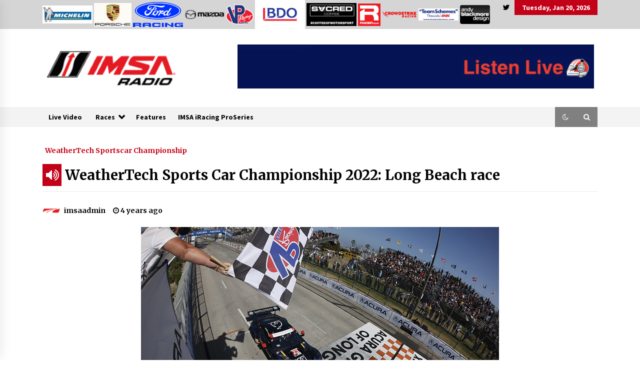

--- FILE ---
content_type: text/html; charset=UTF-8
request_url: https://imsaradio.com/index.php/2022/04/09/weathertech-sports-car-championship-2022-long-beach-race/
body_size: 63406
content:
<!DOCTYPE html>
<html lang="en-GB">
<head>
	<meta charset="UTF-8">
    <meta name="viewport" content="width=device-width, initial-scale=1.0, maximum-scale=1.0, user-scalable=no" />
	<link rel="profile" href="https://gmpg.org/xfn/11">
	<link rel="pingback" href="https://imsaradio.com/xmlrpc.php">

	<title>WeatherTech Sports Car Championship 2022: Long Beach race &#8211; imsaradio.com</title>
        <style type="text/css">
                    .twp-logo a,.twp-logo p{
                color: #000;
            }
                    body .boxed-layout {
                background: #ffffff;
            }
        </style>
<meta name='robots' content='max-image-preview:large' />
<link rel='dns-prefetch' href='//fonts.googleapis.com' />
<script type="text/javascript">
/* <![CDATA[ */
window._wpemojiSettings = {"baseUrl":"https:\/\/s.w.org\/images\/core\/emoji\/14.0.0\/72x72\/","ext":".png","svgUrl":"https:\/\/s.w.org\/images\/core\/emoji\/14.0.0\/svg\/","svgExt":".svg","source":{"concatemoji":"https:\/\/imsaradio.com\/wp-includes\/js\/wp-emoji-release.min.js?ver=6.4.7"}};
/*! This file is auto-generated */
!function(i,n){var o,s,e;function c(e){try{var t={supportTests:e,timestamp:(new Date).valueOf()};sessionStorage.setItem(o,JSON.stringify(t))}catch(e){}}function p(e,t,n){e.clearRect(0,0,e.canvas.width,e.canvas.height),e.fillText(t,0,0);var t=new Uint32Array(e.getImageData(0,0,e.canvas.width,e.canvas.height).data),r=(e.clearRect(0,0,e.canvas.width,e.canvas.height),e.fillText(n,0,0),new Uint32Array(e.getImageData(0,0,e.canvas.width,e.canvas.height).data));return t.every(function(e,t){return e===r[t]})}function u(e,t,n){switch(t){case"flag":return n(e,"\ud83c\udff3\ufe0f\u200d\u26a7\ufe0f","\ud83c\udff3\ufe0f\u200b\u26a7\ufe0f")?!1:!n(e,"\ud83c\uddfa\ud83c\uddf3","\ud83c\uddfa\u200b\ud83c\uddf3")&&!n(e,"\ud83c\udff4\udb40\udc67\udb40\udc62\udb40\udc65\udb40\udc6e\udb40\udc67\udb40\udc7f","\ud83c\udff4\u200b\udb40\udc67\u200b\udb40\udc62\u200b\udb40\udc65\u200b\udb40\udc6e\u200b\udb40\udc67\u200b\udb40\udc7f");case"emoji":return!n(e,"\ud83e\udef1\ud83c\udffb\u200d\ud83e\udef2\ud83c\udfff","\ud83e\udef1\ud83c\udffb\u200b\ud83e\udef2\ud83c\udfff")}return!1}function f(e,t,n){var r="undefined"!=typeof WorkerGlobalScope&&self instanceof WorkerGlobalScope?new OffscreenCanvas(300,150):i.createElement("canvas"),a=r.getContext("2d",{willReadFrequently:!0}),o=(a.textBaseline="top",a.font="600 32px Arial",{});return e.forEach(function(e){o[e]=t(a,e,n)}),o}function t(e){var t=i.createElement("script");t.src=e,t.defer=!0,i.head.appendChild(t)}"undefined"!=typeof Promise&&(o="wpEmojiSettingsSupports",s=["flag","emoji"],n.supports={everything:!0,everythingExceptFlag:!0},e=new Promise(function(e){i.addEventListener("DOMContentLoaded",e,{once:!0})}),new Promise(function(t){var n=function(){try{var e=JSON.parse(sessionStorage.getItem(o));if("object"==typeof e&&"number"==typeof e.timestamp&&(new Date).valueOf()<e.timestamp+604800&&"object"==typeof e.supportTests)return e.supportTests}catch(e){}return null}();if(!n){if("undefined"!=typeof Worker&&"undefined"!=typeof OffscreenCanvas&&"undefined"!=typeof URL&&URL.createObjectURL&&"undefined"!=typeof Blob)try{var e="postMessage("+f.toString()+"("+[JSON.stringify(s),u.toString(),p.toString()].join(",")+"));",r=new Blob([e],{type:"text/javascript"}),a=new Worker(URL.createObjectURL(r),{name:"wpTestEmojiSupports"});return void(a.onmessage=function(e){c(n=e.data),a.terminate(),t(n)})}catch(e){}c(n=f(s,u,p))}t(n)}).then(function(e){for(var t in e)n.supports[t]=e[t],n.supports.everything=n.supports.everything&&n.supports[t],"flag"!==t&&(n.supports.everythingExceptFlag=n.supports.everythingExceptFlag&&n.supports[t]);n.supports.everythingExceptFlag=n.supports.everythingExceptFlag&&!n.supports.flag,n.DOMReady=!1,n.readyCallback=function(){n.DOMReady=!0}}).then(function(){return e}).then(function(){var e;n.supports.everything||(n.readyCallback(),(e=n.source||{}).concatemoji?t(e.concatemoji):e.wpemoji&&e.twemoji&&(t(e.twemoji),t(e.wpemoji)))}))}((window,document),window._wpemojiSettings);
/* ]]> */
</script>
<style id='wp-emoji-styles-inline-css' type='text/css'>

	img.wp-smiley, img.emoji {
		display: inline !important;
		border: none !important;
		box-shadow: none !important;
		height: 1em !important;
		width: 1em !important;
		margin: 0 0.07em !important;
		vertical-align: -0.1em !important;
		background: none !important;
		padding: 0 !important;
	}
</style>
<link rel='stylesheet' id='wp-block-library-css' href='https://imsaradio.com/wp-includes/css/dist/block-library/style.min.css?ver=6.4.7' type='text/css' media='all' />
<style id='powerpress-player-block-style-inline-css' type='text/css'>


</style>
<style id='classic-theme-styles-inline-css' type='text/css'>
/*! This file is auto-generated */
.wp-block-button__link{color:#fff;background-color:#32373c;border-radius:9999px;box-shadow:none;text-decoration:none;padding:calc(.667em + 2px) calc(1.333em + 2px);font-size:1.125em}.wp-block-file__button{background:#32373c;color:#fff;text-decoration:none}
</style>
<style id='global-styles-inline-css' type='text/css'>
body{--wp--preset--color--black: #000000;--wp--preset--color--cyan-bluish-gray: #abb8c3;--wp--preset--color--white: #ffffff;--wp--preset--color--pale-pink: #f78da7;--wp--preset--color--vivid-red: #cf2e2e;--wp--preset--color--luminous-vivid-orange: #ff6900;--wp--preset--color--luminous-vivid-amber: #fcb900;--wp--preset--color--light-green-cyan: #7bdcb5;--wp--preset--color--vivid-green-cyan: #00d084;--wp--preset--color--pale-cyan-blue: #8ed1fc;--wp--preset--color--vivid-cyan-blue: #0693e3;--wp--preset--color--vivid-purple: #9b51e0;--wp--preset--gradient--vivid-cyan-blue-to-vivid-purple: linear-gradient(135deg,rgba(6,147,227,1) 0%,rgb(155,81,224) 100%);--wp--preset--gradient--light-green-cyan-to-vivid-green-cyan: linear-gradient(135deg,rgb(122,220,180) 0%,rgb(0,208,130) 100%);--wp--preset--gradient--luminous-vivid-amber-to-luminous-vivid-orange: linear-gradient(135deg,rgba(252,185,0,1) 0%,rgba(255,105,0,1) 100%);--wp--preset--gradient--luminous-vivid-orange-to-vivid-red: linear-gradient(135deg,rgba(255,105,0,1) 0%,rgb(207,46,46) 100%);--wp--preset--gradient--very-light-gray-to-cyan-bluish-gray: linear-gradient(135deg,rgb(238,238,238) 0%,rgb(169,184,195) 100%);--wp--preset--gradient--cool-to-warm-spectrum: linear-gradient(135deg,rgb(74,234,220) 0%,rgb(151,120,209) 20%,rgb(207,42,186) 40%,rgb(238,44,130) 60%,rgb(251,105,98) 80%,rgb(254,248,76) 100%);--wp--preset--gradient--blush-light-purple: linear-gradient(135deg,rgb(255,206,236) 0%,rgb(152,150,240) 100%);--wp--preset--gradient--blush-bordeaux: linear-gradient(135deg,rgb(254,205,165) 0%,rgb(254,45,45) 50%,rgb(107,0,62) 100%);--wp--preset--gradient--luminous-dusk: linear-gradient(135deg,rgb(255,203,112) 0%,rgb(199,81,192) 50%,rgb(65,88,208) 100%);--wp--preset--gradient--pale-ocean: linear-gradient(135deg,rgb(255,245,203) 0%,rgb(182,227,212) 50%,rgb(51,167,181) 100%);--wp--preset--gradient--electric-grass: linear-gradient(135deg,rgb(202,248,128) 0%,rgb(113,206,126) 100%);--wp--preset--gradient--midnight: linear-gradient(135deg,rgb(2,3,129) 0%,rgb(40,116,252) 100%);--wp--preset--font-size--small: 13px;--wp--preset--font-size--medium: 20px;--wp--preset--font-size--large: 36px;--wp--preset--font-size--x-large: 42px;--wp--preset--spacing--20: 0.44rem;--wp--preset--spacing--30: 0.67rem;--wp--preset--spacing--40: 1rem;--wp--preset--spacing--50: 1.5rem;--wp--preset--spacing--60: 2.25rem;--wp--preset--spacing--70: 3.38rem;--wp--preset--spacing--80: 5.06rem;--wp--preset--shadow--natural: 6px 6px 9px rgba(0, 0, 0, 0.2);--wp--preset--shadow--deep: 12px 12px 50px rgba(0, 0, 0, 0.4);--wp--preset--shadow--sharp: 6px 6px 0px rgba(0, 0, 0, 0.2);--wp--preset--shadow--outlined: 6px 6px 0px -3px rgba(255, 255, 255, 1), 6px 6px rgba(0, 0, 0, 1);--wp--preset--shadow--crisp: 6px 6px 0px rgba(0, 0, 0, 1);}:where(.is-layout-flex){gap: 0.5em;}:where(.is-layout-grid){gap: 0.5em;}body .is-layout-flow > .alignleft{float: left;margin-inline-start: 0;margin-inline-end: 2em;}body .is-layout-flow > .alignright{float: right;margin-inline-start: 2em;margin-inline-end: 0;}body .is-layout-flow > .aligncenter{margin-left: auto !important;margin-right: auto !important;}body .is-layout-constrained > .alignleft{float: left;margin-inline-start: 0;margin-inline-end: 2em;}body .is-layout-constrained > .alignright{float: right;margin-inline-start: 2em;margin-inline-end: 0;}body .is-layout-constrained > .aligncenter{margin-left: auto !important;margin-right: auto !important;}body .is-layout-constrained > :where(:not(.alignleft):not(.alignright):not(.alignfull)){max-width: var(--wp--style--global--content-size);margin-left: auto !important;margin-right: auto !important;}body .is-layout-constrained > .alignwide{max-width: var(--wp--style--global--wide-size);}body .is-layout-flex{display: flex;}body .is-layout-flex{flex-wrap: wrap;align-items: center;}body .is-layout-flex > *{margin: 0;}body .is-layout-grid{display: grid;}body .is-layout-grid > *{margin: 0;}:where(.wp-block-columns.is-layout-flex){gap: 2em;}:where(.wp-block-columns.is-layout-grid){gap: 2em;}:where(.wp-block-post-template.is-layout-flex){gap: 1.25em;}:where(.wp-block-post-template.is-layout-grid){gap: 1.25em;}.has-black-color{color: var(--wp--preset--color--black) !important;}.has-cyan-bluish-gray-color{color: var(--wp--preset--color--cyan-bluish-gray) !important;}.has-white-color{color: var(--wp--preset--color--white) !important;}.has-pale-pink-color{color: var(--wp--preset--color--pale-pink) !important;}.has-vivid-red-color{color: var(--wp--preset--color--vivid-red) !important;}.has-luminous-vivid-orange-color{color: var(--wp--preset--color--luminous-vivid-orange) !important;}.has-luminous-vivid-amber-color{color: var(--wp--preset--color--luminous-vivid-amber) !important;}.has-light-green-cyan-color{color: var(--wp--preset--color--light-green-cyan) !important;}.has-vivid-green-cyan-color{color: var(--wp--preset--color--vivid-green-cyan) !important;}.has-pale-cyan-blue-color{color: var(--wp--preset--color--pale-cyan-blue) !important;}.has-vivid-cyan-blue-color{color: var(--wp--preset--color--vivid-cyan-blue) !important;}.has-vivid-purple-color{color: var(--wp--preset--color--vivid-purple) !important;}.has-black-background-color{background-color: var(--wp--preset--color--black) !important;}.has-cyan-bluish-gray-background-color{background-color: var(--wp--preset--color--cyan-bluish-gray) !important;}.has-white-background-color{background-color: var(--wp--preset--color--white) !important;}.has-pale-pink-background-color{background-color: var(--wp--preset--color--pale-pink) !important;}.has-vivid-red-background-color{background-color: var(--wp--preset--color--vivid-red) !important;}.has-luminous-vivid-orange-background-color{background-color: var(--wp--preset--color--luminous-vivid-orange) !important;}.has-luminous-vivid-amber-background-color{background-color: var(--wp--preset--color--luminous-vivid-amber) !important;}.has-light-green-cyan-background-color{background-color: var(--wp--preset--color--light-green-cyan) !important;}.has-vivid-green-cyan-background-color{background-color: var(--wp--preset--color--vivid-green-cyan) !important;}.has-pale-cyan-blue-background-color{background-color: var(--wp--preset--color--pale-cyan-blue) !important;}.has-vivid-cyan-blue-background-color{background-color: var(--wp--preset--color--vivid-cyan-blue) !important;}.has-vivid-purple-background-color{background-color: var(--wp--preset--color--vivid-purple) !important;}.has-black-border-color{border-color: var(--wp--preset--color--black) !important;}.has-cyan-bluish-gray-border-color{border-color: var(--wp--preset--color--cyan-bluish-gray) !important;}.has-white-border-color{border-color: var(--wp--preset--color--white) !important;}.has-pale-pink-border-color{border-color: var(--wp--preset--color--pale-pink) !important;}.has-vivid-red-border-color{border-color: var(--wp--preset--color--vivid-red) !important;}.has-luminous-vivid-orange-border-color{border-color: var(--wp--preset--color--luminous-vivid-orange) !important;}.has-luminous-vivid-amber-border-color{border-color: var(--wp--preset--color--luminous-vivid-amber) !important;}.has-light-green-cyan-border-color{border-color: var(--wp--preset--color--light-green-cyan) !important;}.has-vivid-green-cyan-border-color{border-color: var(--wp--preset--color--vivid-green-cyan) !important;}.has-pale-cyan-blue-border-color{border-color: var(--wp--preset--color--pale-cyan-blue) !important;}.has-vivid-cyan-blue-border-color{border-color: var(--wp--preset--color--vivid-cyan-blue) !important;}.has-vivid-purple-border-color{border-color: var(--wp--preset--color--vivid-purple) !important;}.has-vivid-cyan-blue-to-vivid-purple-gradient-background{background: var(--wp--preset--gradient--vivid-cyan-blue-to-vivid-purple) !important;}.has-light-green-cyan-to-vivid-green-cyan-gradient-background{background: var(--wp--preset--gradient--light-green-cyan-to-vivid-green-cyan) !important;}.has-luminous-vivid-amber-to-luminous-vivid-orange-gradient-background{background: var(--wp--preset--gradient--luminous-vivid-amber-to-luminous-vivid-orange) !important;}.has-luminous-vivid-orange-to-vivid-red-gradient-background{background: var(--wp--preset--gradient--luminous-vivid-orange-to-vivid-red) !important;}.has-very-light-gray-to-cyan-bluish-gray-gradient-background{background: var(--wp--preset--gradient--very-light-gray-to-cyan-bluish-gray) !important;}.has-cool-to-warm-spectrum-gradient-background{background: var(--wp--preset--gradient--cool-to-warm-spectrum) !important;}.has-blush-light-purple-gradient-background{background: var(--wp--preset--gradient--blush-light-purple) !important;}.has-blush-bordeaux-gradient-background{background: var(--wp--preset--gradient--blush-bordeaux) !important;}.has-luminous-dusk-gradient-background{background: var(--wp--preset--gradient--luminous-dusk) !important;}.has-pale-ocean-gradient-background{background: var(--wp--preset--gradient--pale-ocean) !important;}.has-electric-grass-gradient-background{background: var(--wp--preset--gradient--electric-grass) !important;}.has-midnight-gradient-background{background: var(--wp--preset--gradient--midnight) !important;}.has-small-font-size{font-size: var(--wp--preset--font-size--small) !important;}.has-medium-font-size{font-size: var(--wp--preset--font-size--medium) !important;}.has-large-font-size{font-size: var(--wp--preset--font-size--large) !important;}.has-x-large-font-size{font-size: var(--wp--preset--font-size--x-large) !important;}
.wp-block-navigation a:where(:not(.wp-element-button)){color: inherit;}
:where(.wp-block-post-template.is-layout-flex){gap: 1.25em;}:where(.wp-block-post-template.is-layout-grid){gap: 1.25em;}
:where(.wp-block-columns.is-layout-flex){gap: 2em;}:where(.wp-block-columns.is-layout-grid){gap: 2em;}
.wp-block-pullquote{font-size: 1.5em;line-height: 1.6;}
</style>
<link rel='stylesheet' id='bootstrap-css' href='https://imsaradio.com/wp-content/themes/default-mag/assets/libraries/bootstrap/css/bootstrap-grid.min.css?ver=6.4.7' type='text/css' media='all' />
<link rel='stylesheet' id='default-mag-google-fonts-css' href='https://fonts.googleapis.com/css?family=EB%20Garamond:700,700i,800,800i|Merriweather:100,300,400,400i,500,700|Source%20Sans%20Pro:100,300,400,400i,500,700' type='text/css' media='all' />
<link rel='stylesheet' id='font-awesome-css' href='https://imsaradio.com/wp-content/themes/default-mag/assets/libraries/font-awesome/css/font-awesome.min.css?ver=6.4.7' type='text/css' media='all' />
<link rel='stylesheet' id='slick-css' href='https://imsaradio.com/wp-content/themes/default-mag/assets/libraries/slick/css/slick.css?ver=6.4.7' type='text/css' media='all' />
<link rel='stylesheet' id='sidr-css' href='https://imsaradio.com/wp-content/themes/default-mag/assets/libraries/sidr/css/jquery.sidr.css?ver=6.4.7' type='text/css' media='all' />
<link rel='stylesheet' id='magnific-css' href='https://imsaradio.com/wp-content/themes/default-mag/assets/libraries/magnific/css/magnific-popup.css?ver=6.4.7' type='text/css' media='all' />
<link rel='stylesheet' id='default-mag-style-css' href='https://imsaradio.com/wp-content/themes/default-mag/style.css?ver=6.4.7' type='text/css' media='all' />
<script type="text/javascript" src="https://imsaradio.com/wp-includes/js/jquery/jquery.min.js?ver=3.7.1" id="jquery-core-js"></script>
<script type="text/javascript" src="https://imsaradio.com/wp-includes/js/jquery/jquery-migrate.min.js?ver=3.4.1" id="jquery-migrate-js"></script>
<link rel="https://api.w.org/" href="https://imsaradio.com/index.php/wp-json/" /><link rel="alternate" type="application/json" href="https://imsaradio.com/index.php/wp-json/wp/v2/posts/10836" /><link rel="EditURI" type="application/rsd+xml" title="RSD" href="https://imsaradio.com/xmlrpc.php?rsd" />
<meta name="generator" content="WordPress 6.4.7" />
<link rel="canonical" href="https://imsaradio.com/index.php/2022/04/09/weathertech-sports-car-championship-2022-long-beach-race/" />
<link rel='shortlink' href='https://imsaradio.com/?p=10836' />
<link rel="alternate" type="application/json+oembed" href="https://imsaradio.com/index.php/wp-json/oembed/1.0/embed?url=https%3A%2F%2Fimsaradio.com%2Findex.php%2F2022%2F04%2F09%2Fweathertech-sports-car-championship-2022-long-beach-race%2F" />
<link rel="alternate" type="text/xml+oembed" href="https://imsaradio.com/index.php/wp-json/oembed/1.0/embed?url=https%3A%2F%2Fimsaradio.com%2Findex.php%2F2022%2F04%2F09%2Fweathertech-sports-car-championship-2022-long-beach-race%2F&#038;format=xml" />
            <script type="text/javascript"><!--
                                function powerpress_pinw(pinw_url){window.open(pinw_url, 'PowerPressPlayer','toolbar=0,status=0,resizable=1,width=460,height=320');	return false;}
                //-->
            </script>
            		<style type="text/css">
					.site-title,
			.site-description {
				position: absolute;
				clip: rect(1px, 1px, 1px, 1px);
                display: none;
                visibility: hidden;
                opacity: 0;
			}
				</style>
		<link rel="icon" href="https://imsaradio.com/wp-content/uploads/2020/05/imsaicon.png" sizes="32x32" />
<link rel="icon" href="https://imsaradio.com/wp-content/uploads/2020/05/imsaicon.png" sizes="192x192" />
<link rel="apple-touch-icon" href="https://imsaradio.com/wp-content/uploads/2020/05/imsaicon.png" />
<meta name="msapplication-TileImage" content="https://imsaradio.com/wp-content/uploads/2020/05/imsaicon.png" />
		<style type="text/css" id="wp-custom-css">
			.pgcal-event-0 {
 background-color: #555555;
color: red;
}		</style>
		</head>

<body class="post-template-default single single-post postid-10836 single-format-audio wp-custom-logo no-sidebar sticky-header right-sidebar">
<div id="page" class="site full-screen-layout">
	<a class="skip-link screen-reader-text" href="#content">Skip to content</a>

	<header id="masthead" class="site-header">
					<div class="twp-top-bar">
				<div class="container twp-no-space clearfix">
                                <a href="http://www.michelin.com"><img src="http://www.radiolemans.co/wp-content/uploads/2018/06/michelin-2.jpg" width=100 border="0"></a>

                                <a href="http://www.porsche.com/uk/motorsportandevents/motorsport/"><img src="http://www.radiolemans.co/wp-content/uploads/2018/06/porsche-2.png" width=75 border="0"></a>

                                <a href="https://performance.ford.com/"><img src="http://www.radiolemans.co/wp-content/uploads/2025/09/Ford-Racing_Racing-Oval_RGB_Racing-Blue-scaled.png" width=100 border="0"></a>

                                <a href="https://www.mazda.com/en/innovation/motorsports/"><img src="http://www.radiolemans.co/wp-content/uploads/2024/01/mazda.png" width=80 border="0"></a>

                                <a href="https://vpracingfuels.com/"><img src="http://www.radiolemans.co/wp-content/uploads/2020/07/VP-Fuels-Logo_121719A_VP-Fuels-Logo_121719A.png" width=55 border="0"></a>
                                <a href="http://www.bdo.com"><img src="http://imsaradio.com/wp-content/uploads/2024/02/BDOR_logo_300dpi_RGB.jpg" width=100 border="0"></a>
                                <a href="http://www.sacredpod.com"><img src="https://radiolemans.co/wp-content/uploads/2024/01/sacred-scaled.jpeg" width=100 border="0"></a>
                                <a href="https://www.cambeywest.com/subscribe2/?p=RAC&f=lemans2015&S=lm20m"><img src="http://www.radiolemans.co/wp-content/uploads/2019/06/R_Racer.com_logo.jpg" width=45 border="0"></a>
                                <a href="https://www.crowdstrike.com/"><img src="http://www.radiolemans.co/wp-content/uploads/2023/06/crowdstrike.png" width=70 border="0"></a>
                                <a href="http://www.teamschemes.com"><img src="http://www.radiolemans.co/wp-content/uploads/2018/06/Screen-Shot-2018-06-09-at-20.18.53.png" width=80 border="0"></a>
                                <a href="http://www.andyblackmoredesign.com/"><img src="http://www.radiolemans.co/wp-content/uploads/2018/06/abd.jpg" width=60 border="0"></a>


					<!-- <div class="clearfix"> -->
											<div class="twp-social-icon-section float-right">
																								<div class="navigation-social-icon">
										<div class="twp-social-icons-wrapper">
											<div class="menu-social-menu-container"><ul id="social-menu" class="twp-social-icons"><li id="menu-item-10038" class="menu-item menu-item-type-custom menu-item-object-custom menu-item-10038"><a href="http://twitter.com/imsaradio"><span>Menu Item</span></a></li>
</ul></div>										</div>
									</div>
																														<div class="twp-todays-date twp-primary-bg">
									<!-- <span> -->
										Tuesday, Jan 20, 2026									<!-- </span> -->
								</div>
														
						</div>
					<!-- </div> -->

				</div><!--/container-->
			</div><!--/twp-header-top-bar-->
								<div class="twp-site-branding data-bg " data-background="">
			<div class="container twp-no-space">
				<div class="twp-wrapper">

					<div class="twp-logo">
						<span class="twp-image-wrapper"><a href="https://imsaradio.com/" class="custom-logo-link" rel="home"><img width="1090" height="300" src="https://imsaradio.com/wp-content/uploads/2020/05/cropped-2020_IMSARadio_660x66-1.png" class="custom-logo" alt="imsaradio.com" decoding="async" fetchpriority="high" srcset="https://imsaradio.com/wp-content/uploads/2020/05/cropped-2020_IMSARadio_660x66-1.png 1090w, https://imsaradio.com/wp-content/uploads/2020/05/cropped-2020_IMSARadio_660x66-1-800x220.png 800w, https://imsaradio.com/wp-content/uploads/2020/05/cropped-2020_IMSARadio_660x66-1-768x211.png 768w" sizes="(max-width: 1090px) 100vw, 1090px" /></a></span>
						<span class="site-title">
							<a href="https://imsaradio.com/" rel="home">
								imsaradio.com							</a>
						</span>
						
					</div><!--/twp-logo-->
											<div class="twp-ad">
							<a href="http://player.radioshow.limited/audioplayer.html">
								<div class="twp-ad-image data-bg" data-background="http://imsaradio.com/wp-content/uploads/2021/01/listen-live.png">
								</div>
							</a>
						</div><!--/twp-ad-->
					
				</div><!--/twp-wrapper-->
			</div><!--/container-->
		</div><!-- .site-branding -->
			

		<nav id="site-navigation" class="main-navigation twp-navigation twp-default-bg desktop">
			<div class="twp-nav-menu">
				<div class="container twp-custom-container twp-left-space">
					<div class="clearfix">
	
						<div class="twp-nav-left-content float-left twp-d-flex">
							<div class="twp-nav-sidebar-menu">
																<div class="twp-mobile-menu-icon">
									<div class="twp-menu-icon" id="twp-menu-icon">
										<span></span>
									</div>
								</div>
							</div>
		
							<div class="twp-menu-section">
								<div class="twp-main-menu"><ul id="primary-nav-menu" class="menu"><li id="menu-item-10524" class="menu-item menu-item-type-custom menu-item-object-custom menu-item-10524"><a href="https://imsaradio.com/index.php/live-video">Live Video</a></li>
<li id="menu-item-10011" class="menu-item menu-item-type-taxonomy menu-item-object-category current-post-ancestor menu-item-has-children menu-item-10011"><a href="https://imsaradio.com/index.php/category/races/">Races</a>
<ul class="sub-menu">
	<li id="menu-item-9639" class="menu-item menu-item-type-taxonomy menu-item-object-category current-post-ancestor current-menu-parent current-post-parent menu-item-9639"><a href="https://imsaradio.com/index.php/category/races/weathertech-sportscar-championship/">WeatherTech Sportscar Championship</a></li>
	<li id="menu-item-9637" class="menu-item menu-item-type-taxonomy menu-item-object-category menu-item-9637"><a href="https://imsaradio.com/index.php/category/races/michelin-pilot-challenge/">Michelin Pilot Challenge</a></li>
	<li id="menu-item-9641" class="menu-item menu-item-type-taxonomy menu-item-object-category menu-item-9641"><a href="https://imsaradio.com/index.php/category/races/lamborghini-blancpain-super-trofeo-north-america/">Lamborghini Super Trofeo North America</a></li>
	<li id="menu-item-10016" class="menu-item menu-item-type-taxonomy menu-item-object-category menu-item-10016"><a href="https://imsaradio.com/index.php/category/races/mazda-mx-5-cup/">Mazda MX-5 Cup</a></li>
	<li id="menu-item-12068" class="menu-item menu-item-type-taxonomy menu-item-object-category menu-item-12068"><a href="https://imsaradio.com/index.php/category/races/mustang-challenge/">Mustang Challenge</a></li>
	<li id="menu-item-10017" class="menu-item menu-item-type-taxonomy menu-item-object-category menu-item-10017"><a href="https://imsaradio.com/index.php/category/races/porsche-carrera-cup-north-america/">Porsche Carrera Cup North America</a></li>
	<li id="menu-item-11229" class="menu-item menu-item-type-taxonomy menu-item-object-category menu-item-11229"><a href="https://imsaradio.com/index.php/category/races/vp-challenge/">VP Challenge</a></li>
	<li id="menu-item-10013" class="menu-item menu-item-type-taxonomy menu-item-object-category menu-item-has-children menu-item-10013"><a href="https://imsaradio.com/index.php/category/former-championships/">Former Championships</a>
	<ul class="sub-menu">
		<li id="menu-item-10014" class="menu-item menu-item-type-taxonomy menu-item-object-category menu-item-10014"><a href="https://imsaradio.com/index.php/category/former-championships/continental-sports-car-challenge/">Continental Tire Sports Car Challenge</a></li>
		<li id="menu-item-9636" class="menu-item menu-item-type-taxonomy menu-item-object-category menu-item-9636"><a href="https://imsaradio.com/index.php/category/races/imsa-prototype-challenge/">IMSA Prototype Challenge</a></li>
		<li id="menu-item-10015" class="menu-item menu-item-type-taxonomy menu-item-object-category menu-item-10015"><a href="https://imsaradio.com/index.php/category/former-championships/porsche-gt3-cup-challenge/">Porsche GT3 Cup Challenge</a></li>
	</ul>
</li>
</ul>
</li>
<li id="menu-item-9643" class="menu-item menu-item-type-taxonomy menu-item-object-category menu-item-9643"><a href="https://imsaradio.com/index.php/category/features/">Features</a></li>
<li id="menu-item-9640" class="menu-item menu-item-type-taxonomy menu-item-object-category menu-item-9640"><a href="https://imsaradio.com/index.php/category/iracing/">IMSA iRacing ProSeries</a></li>
</ul></div>							</div><!--/twp-menu-section-->
						</div>
	
						<div class="twp-nav-right-content float-right twp-d-flex">
                        	<div class="theme-mode header-theme-mode"></div>
														
															<div class="twp-search-section" id="search">
									<i class="fa  fa-search"></i>
								</div><!--/twp-search-section-->
													</div>
	
					</div><!--/twp-navigation-->
				</div><!--/container-->
			</div>

			<div class="twp-search-field-section" id="search-field">
				<div class="container">
					<div class="twp-search-field-wrapper">
						<div class="twp-search-field">
							<form role="search" method="get" class="search-form" action="https://imsaradio.com/">
				<label>
					<span class="screen-reader-text">Search for:</span>
					<input type="search" class="search-field" placeholder="Search &hellip;" value="" name="s" />
				</label>
				<input type="submit" class="search-submit" value="Search" />
			</form>						</div>
						<div class="twp-close-icon-section">
							<span class="twp-close-icon" id="search-close">
								<span></span>
								<span></span>
							</span>
						</div>
					</div>

				</div>
			</div>
						
		</nav><!-- #site-navigation -->

	</header><!-- #masthead -->
	<div id="sticky-nav-menu" style="height:1px;"></div>
	<div class="twp-mobile-menu">
		<div class="twp-mobile-close-icon">
			<span class="twp-close-icon twp-close-icon-sm" id="twp-mobile-close">
				<span></span>
				<span></span>
			</span>
		</div>
		
	</div>
			<div class="twp-overlay" id="overlay"></div>
		<div id="preloader">
			<div id="status">&nbsp;</div>
		</div>
		
	
	<div id="content" class="site-content clearfix">
	<div id="primary" class="content-area">
		<main id="main" class="site-main">

		
<article id="post-10836" class="twp-single-page-post-section twp-secondary-font post-10836 post type-post status-publish format-audio has-post-thumbnail hentry category-weathertech-sportscar-championship post_format-post-format-audio">
	<header class="entry-header">
		<div class="twp-categories twp-primary-categories">
			<ul class="cat-links"><li class="float-left">
                             <a  href="https://imsaradio.com/index.php/category/races/weathertech-sportscar-championship/" alt="View all posts in WeatherTech Sportscar Championship"> 
                                 WeatherTech Sportscar Championship
                             </a>
                        </li></ul>		</div>
		<h1 class="entry-title twp-secondary-title">
			<span class='twp-post-format-icon'><i class='fa fa-volume-up'></i></span>			<a href="https://imsaradio.com/index.php/2022/04/09/weathertech-sports-car-championship-2022-long-beach-race/" rel="bookmark">
			WeatherTech Sports Car Championship 2022: Long Beach race			</a>
		</h1>
			<div class="twp-author-desc">
				
            <span class="twp-single-post-author">
	            <a href="https://imsaradio.com/index.php/author/imsaadmin/">
            		<span class="twp-author-image"><img src="https://secure.gravatar.com/avatar/ee389702f34f231902518c1fc55cc886?s=150&#038;d=mm&#038;r=g"></span>
	                <span class="twp-caption">imsaadmin</span>
	            </a>
        	</span>
        				
        	    <span class="item-metadata posts-date">
        	    <i class="fa fa-clock-o"></i>
        	        4 years ago        	</span>

            							</div>
				</header><!-- .entry-header -->

	
			<div class="post-thumbnail">
				<img width="716" height="408" src="https://imsaradio.com/wp-content/uploads/2022/04/Screenshot-2022-04-09-at-23.58.41.png" class="attachment-post-thumbnail size-post-thumbnail wp-post-image" alt="" decoding="async" />			</div><!-- .post-thumbnail -->

		
	<div class="entry-content">
		
<figure class="wp-block-audio"><audio controls src="http://audio.rpix.org.uk/2022/imsa/2022_wsc_lb_r.mp3" autoplay></audio></figure>
<iframe src="https://player.blubrry.com/?media_url=https%3A%2F%2Fmedia.blubrry.com%2Fimsaradio%2Fins.blubrry.com%2Fimsaradio%2F2022_wsc_lb_r.mp3&amp;modern=1&amp;podcast_link=https%3A%2F%2Fimsaradio.com%2Findex.php%2F2022%2F04%2F09%2Fweathertech-sports-car-championship-2022-long-beach-race%2F#mode-Light&border-000000&progress-000000" scrolling="no" width="100%" height="165" frameborder="0" id="blubrryplayer-1" class="blubrryplayer" title="Blubrry Podcast Player"></iframe><p class="powerpress_links powerpress_links_mp3" style="margin-bottom: 1px !important;">Podcast: <a href="https://media.blubrry.com/imsaradio/ins.blubrry.com/imsaradio/2022_wsc_lb_r.mp3" class="powerpress_link_pinw" target="_blank" title="Play in new window" onclick="return powerpress_pinw('https://imsaradio.com/?powerpress_pinw=10836-podcast');" rel="nofollow">Play in new window</a> | <a href="https://media.blubrry.com/imsaradio/ins.blubrry.com/imsaradio/2022_wsc_lb_r.mp3" class="powerpress_link_d" title="Download" rel="nofollow" download="2022_wsc_lb_r.mp3">Download</a></p><p class="powerpress_links powerpress_subscribe_links">Subscribe: <a href="https://itunes.apple.com/gb/podcast/imsa-radio/id1549469634?mt=2&amp;ls=1#episodeGuid=http%3A%2F%2Fimsaradio.com%2F%3Fp%3D10836" class="powerpress_link_subscribe powerpress_link_subscribe_itunes" target="_blank" title="Subscribe on Apple Podcasts" rel="nofollow">Apple Podcasts</a> | <a href="https://open.spotify.com/show/7c59Aa7D3M47ihqUGviKBF" class="powerpress_link_subscribe powerpress_link_subscribe_spotify" target="_blank" title="Subscribe on Spotify" rel="nofollow">Spotify</a> | <a href="https://www.iheart.com/podcast/imsa-radio-30959456/" class="powerpress_link_subscribe powerpress_link_subscribe_iheart" target="_blank" title="Subscribe on iHeartRadio" rel="nofollow">iHeartRadio</a> | <a href="https://www.podchaser.com/podcasts/imsa-radio-608729" class="powerpress_link_subscribe powerpress_link_subscribe_podchaser" target="_blank" title="Subscribe on Podchaser" rel="nofollow">Podchaser</a> | <a href="https://tunein.com/podcasts/Sports--Recreation-Podcasts/IMSA-Radio-p1089829/" class="powerpress_link_subscribe powerpress_link_subscribe_tunein" target="_blank" title="Subscribe on TuneIn" rel="nofollow">TuneIn</a> | <a href="https://imsaradio.com/index.php/feed/podcast/" class="powerpress_link_subscribe powerpress_link_subscribe_rss" target="_blank" title="Subscribe via RSS" rel="nofollow">RSS</a></p>	</div><!-- .entry-content -->

	<footer class="entry-footer">
		<span class="cat-links twp-links"><span class="twp-icon"><i class="fa fa-calendar"></i></span>Posted in <a href="https://imsaradio.com/index.php/category/races/weathertech-sportscar-championship/" rel="category tag">WeatherTech Sportscar Championship</a></span>	</footer><!-- .entry-footer -->
</article><!-- #post-10836 -->
		            					<div class="twp-single-author-info twp-secondary-font">
					    <div class="twp-row">
					        <div class="twp-author-avatar twp-col-gap">
					            <img src="https://secure.gravatar.com/avatar/ee389702f34f231902518c1fc55cc886?s=96&d=mm&r=g">
					        </div>
					        <div class="twp-author-description twp-col-gap">
					            <div class="twp-author-name">
					                <h2 class="twp-title twp-sm-title">imsaadmin</h2>
					            </div>
					            <div class="twp-author-email">
					            	<a href="">
						                					            	</a>
					            </div>
					            <div class="twp-about-author">
					                					            </div>
					        </div>
					    </div>
					</div>
								<div class="twp-single-next-post twp-secondary-font">
					<h3 class="twp-title">
						<a href="https://imsaradio.com/index.php/2022/04/09/michelin-post-race-tech-long-beach-2022/">
							Next Post<i class="fa fa-chevron-right"></i>
						</a>
					</h3>

					<div class="twp-categories twp-primary-categories"><ul><li class="float-left">
										<a class="default-mag-categories twp-primary-anchor-text--" href="https://imsaradio.com/index.php/category/races/weathertech-sportscar-championship/" alt="View all posts in WeatherTech Sportscar Championship"> 
											WeatherTech Sportscar Championship
										</a>
									</li></ul></div>					
					<h2 class="twp-secondary-title"><a href="https://imsaradio.com/index.php/2022/04/09/michelin-post-race-tech-long-beach-2022/">Michelin Post Race Tech: Long Beach 2022</a></h2>

					<div class="twp-time twp-primary-text"><i class="fa fa-clock-o"></i>Sat Apr 9 , 2022</div>
						
					<div class="twp-caption"></div>
											<div class="twp-image-section"><img width="640" height="374" src="https://imsaradio.com/wp-content/uploads/2022/04/Screenshot-2022-04-10-at-00.01.30.png" class="attachment-large size-large wp-post-image" alt="" loading="lazy" /></div>
									</div>
						        <div class="twp-related-post">
                            <div class="twp-single-page-related-article-section">
                    <h2 class="twp-title">You May Like</h2>
                    <ul class="twp-single-related-post-list twp-row">
                                                            <li class="twp-single-related-post twp-post twp-col twp-col-xs-6 twp-col-sm-4 twp-col-md-6 twp-col-lg-4">
                                        <div class="twp-image-section twp-image-hover-effect twp-image-150">
                                            <a href="https://imsaradio.com/index.php/2022/09/30/weathertech-sports-car-championship-2022-petit-le-mans-night-practice/"></a>
                                            <div class="twp-image data-bg" style="background-image:url(https://imsaradio.com/wp-content/uploads/2022/09/Screenshot-2022-09-30-at-08.18.31-765x450.png)"></div>
                                            <span class='twp-post-format-icon'><i class='fa fa-volume-up'></i></span>                                        </div>
                                        <div class="twp-desc twp-wrapper">
                                            <div class="twp-meta-style-1  twp-author-desc twp-primary-text">
                                                
        	    <span class="item-metadata posts-date">
        	    <i class="fa fa-clock-o"></i>
        	        3 years ago        	</span>

                                                        </div>
                                            <h3 class="twp-post-title twp-line-limit-3"><a href="https://imsaradio.com/index.php/2022/09/30/weathertech-sports-car-championship-2022-petit-le-mans-night-practice/">WeatherTech Sports Car Championship 2022: Petit Le Mans night practice</a></h3>
                                        </div>
                                    </li>
                                                                    <li class="twp-single-related-post twp-post twp-col twp-col-xs-6 twp-col-sm-4 twp-col-md-6 twp-col-lg-4">
                                        <div class="twp-image-section twp-image-hover-effect twp-image-150">
                                            <a href="https://imsaradio.com/index.php/2023/01/28/weathertech-sports-car-championship-2023-daytona-practice-4/"></a>
                                            <div class="twp-image data-bg" style="background-image:url(https://imsaradio.com/wp-content/uploads/2023/01/Screenshot-2023-01-28-at-10.15.16-719x450.png)"></div>
                                            <span class='twp-post-format-icon'><i class='fa fa-volume-up'></i></span>                                        </div>
                                        <div class="twp-desc twp-wrapper">
                                            <div class="twp-meta-style-1  twp-author-desc twp-primary-text">
                                                
        	    <span class="item-metadata posts-date">
        	    <i class="fa fa-clock-o"></i>
        	        3 years ago        	</span>

                                                        </div>
                                            <h3 class="twp-post-title twp-line-limit-3"><a href="https://imsaradio.com/index.php/2023/01/28/weathertech-sports-car-championship-2023-daytona-practice-4/">WeatherTech Sports Car Championship 2023: Daytona practice 4</a></h3>
                                        </div>
                                    </li>
                                                                    <li class="twp-single-related-post twp-post twp-col twp-col-xs-6 twp-col-sm-4 twp-col-md-6 twp-col-lg-4">
                                        <div class="twp-image-section twp-image-hover-effect twp-image-150">
                                            <a href="https://imsaradio.com/index.php/2023/05/14/weathertech-sports-car-championship-2023-laguna-seca-race/"></a>
                                            <div class="twp-image data-bg" style="background-image:url(https://imsaradio.com/wp-content/uploads/2023/05/Screenshot-2023-05-14-at-23.25.12-691x450.png)"></div>
                                            <span class='twp-post-format-icon'><i class='fa fa-volume-up'></i></span>                                        </div>
                                        <div class="twp-desc twp-wrapper">
                                            <div class="twp-meta-style-1  twp-author-desc twp-primary-text">
                                                
        	    <span class="item-metadata posts-date">
        	    <i class="fa fa-clock-o"></i>
        	        3 years ago        	</span>

                                                        </div>
                                            <h3 class="twp-post-title twp-line-limit-3"><a href="https://imsaradio.com/index.php/2023/05/14/weathertech-sports-car-championship-2023-laguna-seca-race/">WeatherTech Sports Car Championship 2023: Laguna Seca race</a></h3>
                                        </div>
                                    </li>
                                                                    <li class="twp-single-related-post twp-post twp-col twp-col-xs-6 twp-col-sm-4 twp-col-md-6 twp-col-lg-4">
                                        <div class="twp-image-section twp-image-hover-effect twp-image-150">
                                            <a href="https://imsaradio.com/index.php/2022/03/20/weathertech-sports-car-championship-2022-sebring-part-11/"></a>
                                            <div class="twp-image data-bg" style="background-image:url(https://imsaradio.com/wp-content/uploads/2022/03/Screenshot-2022-03-20-at-05.13.13.png)"></div>
                                            <span class='twp-post-format-icon'><i class='fa fa-volume-up'></i></span>                                        </div>
                                        <div class="twp-desc twp-wrapper">
                                            <div class="twp-meta-style-1  twp-author-desc twp-primary-text">
                                                
        	    <span class="item-metadata posts-date">
        	    <i class="fa fa-clock-o"></i>
        	        4 years ago        	</span>

                                                        </div>
                                            <h3 class="twp-post-title twp-line-limit-3"><a href="https://imsaradio.com/index.php/2022/03/20/weathertech-sports-car-championship-2022-sebring-part-11/">WeatherTech Sports Car Championship 2022: Sebring part 11</a></h3>
                                        </div>
                                    </li>
                                                                    <li class="twp-single-related-post twp-post twp-col twp-col-xs-6 twp-col-sm-4 twp-col-md-6 twp-col-lg-4">
                                        <div class="twp-image-section twp-image-hover-effect twp-image-150">
                                            <a href="https://imsaradio.com/index.php/2022/01/22/weathertech-sports-car-championship-2022-roar-before-the-24-qualifying/"></a>
                                            <div class="twp-image data-bg" style="background-image:url(https://imsaradio.com/wp-content/uploads/2022/01/Screenshot-2022-01-22-at-21.41.44.png)"></div>
                                            <span class='twp-post-format-icon'><i class='fa fa-volume-up'></i></span>                                        </div>
                                        <div class="twp-desc twp-wrapper">
                                            <div class="twp-meta-style-1  twp-author-desc twp-primary-text">
                                                
        	    <span class="item-metadata posts-date">
        	    <i class="fa fa-clock-o"></i>
        	        4 years ago        	</span>

                                                        </div>
                                            <h3 class="twp-post-title twp-line-limit-3"><a href="https://imsaradio.com/index.php/2022/01/22/weathertech-sports-car-championship-2022-roar-before-the-24-qualifying/">WeatherTech Sports Car Championship 2022: Roar before the 24 qualifying</a></h3>
                                        </div>
                                    </li>
                                                                    <li class="twp-single-related-post twp-post twp-col twp-col-xs-6 twp-col-sm-4 twp-col-md-6 twp-col-lg-4">
                                        <div class="twp-image-section twp-image-hover-effect twp-image-150">
                                            <a href="https://imsaradio.com/index.php/2021/01/31/rolex-24h-at-daytona-2021-hour-15/"></a>
                                            <div class="twp-image data-bg" style="background-image:url(https://imsaradio.com/wp-content/uploads/2021/01/daytona-24-h15.png)"></div>
                                                                                    </div>
                                        <div class="twp-desc twp-wrapper">
                                            <div class="twp-meta-style-1  twp-author-desc twp-primary-text">
                                                
        	    <span class="item-metadata posts-date">
        	    <i class="fa fa-clock-o"></i>
        	        5 years ago        	</span>

                                                        </div>
                                            <h3 class="twp-post-title twp-line-limit-3"><a href="https://imsaradio.com/index.php/2021/01/31/rolex-24h-at-daytona-2021-hour-15/">Rolex 24h at Daytona 2021: Hour 15</a></h3>
                                        </div>
                                    </li>
                                                    </ul>
                </div><!--col-->
                    </div><!--/twp-news-main-section-->
        			
		
		</main><!-- #main -->
	</div><!-- #primary -->


            <div class="twp-ticker-pin-slider-section twp-ticker-active" id="twp-ticker-slider">
            <div class="container">
                <div class="twp-wrapper clearfix">
                    <div class="twp-ticker-close"  id="twp-ticker-close">
                        <span class="twp-close-icon">
                            <span></span>
                            <span></span>
                        </span>
                    </div>
                                            <h2 class="twp-section-title twp-section-title-sm twp-primary-bg">
                            Relive these great races:                        </h2>
                                                            <!-- <marquee behavior="" direction=""> -->
                    <div class="twp-ticker-pin-slider" data-slick='{"rtl": false}'>
                                                        <div class="twp-ticket-pin">
                                    <div class="twp-image-section">
                                                                                <a href="https://imsaradio.com/index.php/2023/01/20/imsa-2023-preview/" class="data-bg data-bg-sm" data-background="https://imsaradio.com/wp-content/uploads/2023/01/Screenshot-2023-01-20-at-19.58.47.png"></a>
                                                                            </div>
                                    <div class="twp-title-section">
                                        <h4 class="twp-post-title twp-post-title-sm">
                                            <a class="twp-default-anchor-text" href="https://imsaradio.com/index.php/2023/01/20/imsa-2023-preview/">
                                                IMSA 2023 Preview                                            </a>
                                        </h4>
                                    </div>
                                </div>
                                                            <div class="twp-ticket-pin">
                                    <div class="twp-image-section">
                                                                                <a href="https://imsaradio.com/index.php/2020/03/12/imsa-covid19-update-2-john-doonan/" class="data-bg data-bg-sm" data-background=""></a>
                                                                            </div>
                                    <div class="twp-title-section">
                                        <h4 class="twp-post-title twp-post-title-sm">
                                            <a class="twp-default-anchor-text" href="https://imsaradio.com/index.php/2020/03/12/imsa-covid19-update-2-john-doonan/">
                                                IMSA Covid19 Update 2: John Doonan                                            </a>
                                        </h4>
                                    </div>
                                </div>
                                                            <div class="twp-ticket-pin">
                                    <div class="twp-image-section">
                                                                                <a href="https://imsaradio.com/index.php/2020/03/12/imsa-covid19-update/" class="data-bg data-bg-sm" data-background=""></a>
                                                                            </div>
                                    <div class="twp-title-section">
                                        <h4 class="twp-post-title twp-post-title-sm">
                                            <a class="twp-default-anchor-text" href="https://imsaradio.com/index.php/2020/03/12/imsa-covid19-update/">
                                                IMSA Covid19 Update                                            </a>
                                        </h4>
                                    </div>
                                </div>
                                                            <div class="twp-ticket-pin">
                                    <div class="twp-image-section">
                                                                                <a href="https://imsaradio.com/index.php/2020/01/24/aco-and-imsa-convergence-press-conference/" class="data-bg data-bg-sm" data-background=""></a>
                                                                            </div>
                                    <div class="twp-title-section">
                                        <h4 class="twp-post-title twp-post-title-sm">
                                            <a class="twp-default-anchor-text" href="https://imsaradio.com/index.php/2020/01/24/aco-and-imsa-convergence-press-conference/">
                                                ACO and IMSA convergence press conference                                            </a>
                                        </h4>
                                    </div>
                                </div>
                                                            <div class="twp-ticket-pin">
                                    <div class="twp-image-section">
                                                                                <a href="https://imsaradio.com/index.php/2020/01/03/roar-before-the-24-2019-day-1/" class="data-bg data-bg-sm" data-background=""></a>
                                                                            </div>
                                    <div class="twp-title-section">
                                        <h4 class="twp-post-title twp-post-title-sm">
                                            <a class="twp-default-anchor-text" href="https://imsaradio.com/index.php/2020/01/03/roar-before-the-24-2019-day-1/">
                                                Roar Before the 24 2020: Day 1                                            </a>
                                        </h4>
                                    </div>
                                </div>
                                                            <div class="twp-ticket-pin">
                                    <div class="twp-image-section">
                                                                                <a href="https://imsaradio.com/index.php/2019/11/09/michelin-encore-2019/" class="data-bg data-bg-sm" data-background=""></a>
                                                                            </div>
                                    <div class="twp-title-section">
                                        <h4 class="twp-post-title twp-post-title-sm">
                                            <a class="twp-default-anchor-text" href="https://imsaradio.com/index.php/2019/11/09/michelin-encore-2019/">
                                                Michelin Encore 2019                                            </a>
                                        </h4>
                                    </div>
                                </div>
                                                            <div class="twp-ticket-pin">
                                    <div class="twp-image-section">
                                                                                <a href="https://imsaradio.com/index.php/2019/09/19/imsa-porsche-special-2019/" class="data-bg data-bg-sm" data-background=""></a>
                                                                            </div>
                                    <div class="twp-title-section">
                                        <h4 class="twp-post-title twp-post-title-sm">
                                            <a class="twp-default-anchor-text" href="https://imsaradio.com/index.php/2019/09/19/imsa-porsche-special-2019/">
                                                IMSA Porsche Special 2019                                            </a>
                                        </h4>
                                    </div>
                                </div>
                                                            <div class="twp-ticket-pin">
                                    <div class="twp-image-section">
                                                                                <a href="https://imsaradio.com/index.php/2018/11/10/imsa-michelin-encore-2018/" class="data-bg data-bg-sm" data-background=""></a>
                                                                            </div>
                                    <div class="twp-title-section">
                                        <h4 class="twp-post-title twp-post-title-sm">
                                            <a class="twp-default-anchor-text" href="https://imsaradio.com/index.php/2018/11/10/imsa-michelin-encore-2018/">
                                                IMSA Michelin Encore 2018                                            </a>
                                        </h4>
                                    </div>
                                </div>
                                                            <div class="twp-ticket-pin">
                                    <div class="twp-image-section">
                                                                                <a href="https://imsaradio.com/index.php/2018/09/08/weathertech-sportscar-championship-2018-laguna-seca/" class="data-bg data-bg-sm" data-background=""></a>
                                                                            </div>
                                    <div class="twp-title-section">
                                        <h4 class="twp-post-title twp-post-title-sm">
                                            <a class="twp-default-anchor-text" href="https://imsaradio.com/index.php/2018/09/08/weathertech-sportscar-championship-2018-laguna-seca/">
                                                WeatherTech Sportscar Championship 2018: Laguna Seca                                            </a>
                                        </h4>
                                    </div>
                                </div>
                                                            <div class="twp-ticket-pin">
                                    <div class="twp-image-section">
                                                                                <a href="https://imsaradio.com/index.php/2018/08/04/imsa-state-of-the-series-2018/" class="data-bg data-bg-sm" data-background=""></a>
                                                                            </div>
                                    <div class="twp-title-section">
                                        <h4 class="twp-post-title twp-post-title-sm">
                                            <a class="twp-default-anchor-text" href="https://imsaradio.com/index.php/2018/08/04/imsa-state-of-the-series-2018/">
                                                IMSA State of the Series 2018                                            </a>
                                        </h4>
                                    </div>
                                </div>
                                                            <div class="twp-ticket-pin">
                                    <div class="twp-image-section">
                                                                                <a href="https://imsaradio.com/index.php/2018/04/13/weathertech-sportscar-championship-2018-long-beach/" class="data-bg data-bg-sm" data-background=""></a>
                                                                            </div>
                                    <div class="twp-title-section">
                                        <h4 class="twp-post-title twp-post-title-sm">
                                            <a class="twp-default-anchor-text" href="https://imsaradio.com/index.php/2018/04/13/weathertech-sportscar-championship-2018-long-beach/">
                                                WeatherTech Sportscar Championship 2018: Long Beach                                            </a>
                                        </h4>
                                    </div>
                                </div>
                                                </div>
                    <!-- </marquee> -->

                </div>
                
            </div>
        </div>
        

	</div><!-- #content -->
		    	        <div class="twp-footer-widget">
	            <div class="container">
	                <div class="twp-row">
	                    	                        <div class="col-12 col-sm-6 col-xl-4 twp-col-gap">
	                            <div id="block-4" class="widget widget_block widget_text">
<p>📺 |   indicates session has video coverage - click on the "Live Video" link at the top of the page to access.<br>📅 |   <a href="https://calendar.google.com/calendar/ical/9ue76qrmq5rsp0qf8vclrsga54%40group.calendar.google.com/public/basic.ics">Subscribe to the IMSA Radio schedule in Google Calendar, Outlook or Apple Calendar</a></p>
</div><div id="block-3" class="widget widget_block widget_text">
<p></p>
</div><div id="text-3" class="widget widget_text"><h3 class="widget-title">Listen Live</h3>			<div class="textwidget"><p>If the LISTEN LIVE button on the homepage isn&#8217;t showing, please disable your ad blocker.</p>
</div>
		</div>	                        </div>
	                    	                    	                    	                    	                </div>
	            </div>
	        </div>
	    		<footer id="colophon" class="site-footer twp-footer footer-active">
		<div class="container">
			<div class="twp-row">
			    <div class="col-lg-6  twp-col-gap">
			    	<div class="site-info">
			    		Copyright Radio Show Ltd. 2021. All right reserved			    	
			    	</div><!-- .site-info -->
			        <div class="site-copyright">

			        </div>
			    </div>
			    				    <div class="col-lg-6 twp-col-gap">
				        <div class="footer-menu-wrapper">
			            	<div class="twp-footer-menu"><ul id="footer-nav-menu" class=""><li id="menu-item-9671" class="menu-item menu-item-type-taxonomy menu-item-object-category menu-item-9671"><a href="https://imsaradio.com/index.php/category/features/">Features</a></li>
<li id="menu-item-10030" class="menu-item menu-item-type-post_type menu-item-object-page menu-item-10030"><a href="https://imsaradio.com/index.php/imsa-race-videos/">IMSA Race Videos</a></li>
<li id="menu-item-9673" class="menu-item menu-item-type-custom menu-item-object-custom menu-item-9673"><a href="http://radioshow.limited">Radio Show Ltd.</a></li>
</ul></div>				        </div>
				    </div>
			    			</div>
		</div>
	</footer><!-- #colophon -->
	</div><!-- #page -->
			<div class="twp-offcanvas-sidebar-wrapper" id="sidr">
			<div class="twp-offcanvas-close-icon">
				<a class="sidr-class-sidr-button-close" href="#sidr-nav">
					<span class="twp-close-icon twp-close-icon-sm">
						<span></span>
						<span></span>
					</span>
				</a>
						</div>
		</div>
		<div class="twp-ticker-open close" id="twp-ticker-open-section">
		<span class="twp-plus-icon" id="twp-ticker-open">
			<span></span>
			<span></span>
		</span>
	</div>
	<div class="twp-up-arrow" id="scroll-top">
		<span><i class="fa fa-chevron-up"></i></span>
	</div>
	
	<script type="text/javascript" src="https://imsaradio.com/wp-content/themes/default-mag/js/navigation.js?ver=20151215" id="default-mag-navigation-js"></script>
<script type="text/javascript" src="https://imsaradio.com/wp-content/themes/default-mag/assets/libraries/bootstrap/js/bootstrap.min.js?ver=6.4.7" id="jquery-bootstrap-js"></script>
<script type="text/javascript" src="https://imsaradio.com/wp-content/themes/default-mag/assets/libraries/slick/js/slick.min.js?ver=6.4.7" id="jquery-slick-js"></script>
<script type="text/javascript" src="https://imsaradio.com/wp-content/themes/default-mag/assets/libraries/magnific/js/jquery.magnific-popup.min.js?ver=6.4.7" id="jquery-magnific-js"></script>
<script type="text/javascript" src="https://imsaradio.com/wp-content/themes/default-mag/assets/libraries/sidr/js/jquery.sidr.min.js?ver=6.4.7" id="jquery-sidr-js"></script>
<script type="text/javascript" src="https://imsaradio.com/wp-content/themes/default-mag/assets/libraries/color-switcher/color-switcher.js?ver=6.4.7" id="color-switcher-js"></script>
<script type="text/javascript" src="https://imsaradio.com/wp-content/themes/default-mag/js/skip-link-focus-fix.js?ver=20151215" id="default-mag-skip-link-focus-fix-js"></script>
<script type="text/javascript" src="https://imsaradio.com/wp-content/themes/default-mag/assets/libraries/theiaStickySidebar/theia-sticky-sidebar.min.js?ver=6.4.7" id="theiaStickySidebar-js"></script>
<script type="text/javascript" src="https://imsaradio.com/wp-content/themes/default-mag/assets/twp/js/twp-script.js?ver=6.4.7" id="default-mag-script-js"></script>
<script type="text/javascript" src="https://imsaradio.com/wp-content/plugins/powerpress/player.min.js?ver=6.4.7" id="powerpress-player-js"></script>

	

</body>
</html>

